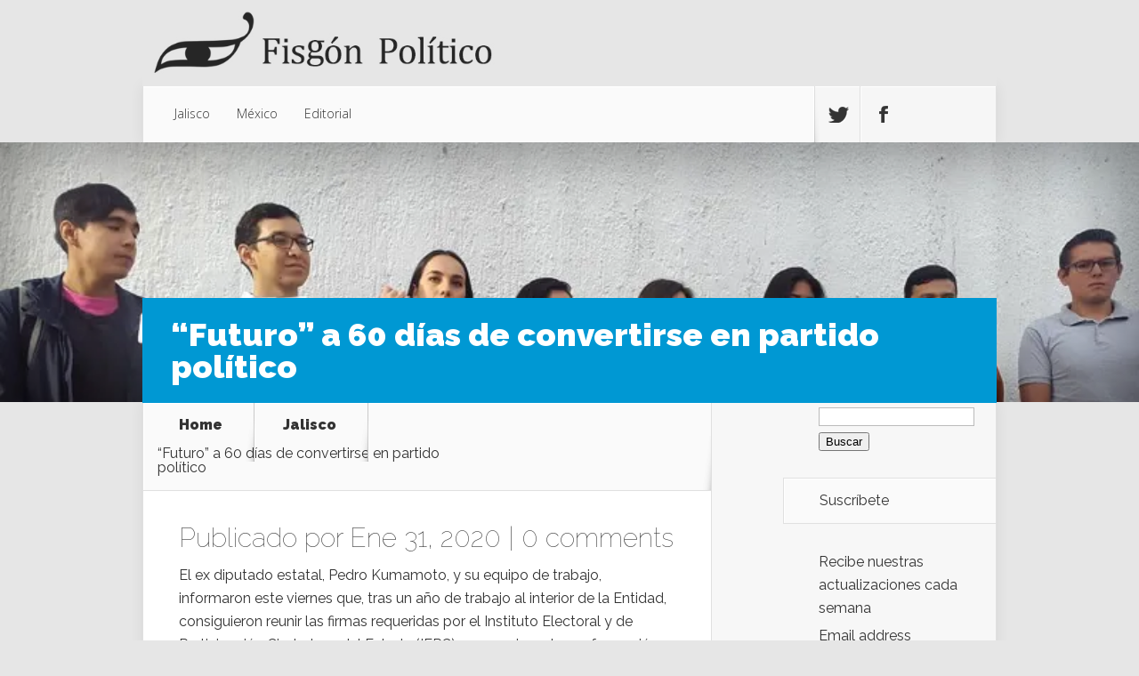

--- FILE ---
content_type: text/html; charset=UTF-8
request_url: https://elfisgonpolitico.com/futuro-a-60-dias-de-convertirse-en-partido-politico/
body_size: 13360
content:

<!DOCTYPE html> <!--[if IE 6]><html id="ie6" lang="es"
 xmlns:fb="http://ogp.me/ns/fb#"> <![endif]--> <!--[if IE 7]><html id="ie7" lang="es"
 xmlns:fb="http://ogp.me/ns/fb#"> <![endif]--> <!--[if IE 8]><html id="ie8" lang="es"
 xmlns:fb="http://ogp.me/ns/fb#"> <![endif]--> <!--[if !(IE 6) | !(IE 7) | !(IE 8)  ]><!--><html lang="es"
 xmlns:fb="http://ogp.me/ns/fb#"> <!--<![endif]--><head><meta charset="UTF-8" /><title>&#8220;Futuro&#8221; a 60 días de convertirse en partido político | Fisgón Politico</title><link rel="pingback" href="https://elfisgonpolitico.com/xmlrpc.php" /> <!--[if lt IE 9]> <script src="https://elfisgonpolitico.com/wp-content/themes/Nexus/js/html5.js" type="text/javascript"></script> <![endif]--> <script defer src="[data-uri]"></script> <meta name='robots' content='max-image-preview:large' /><link rel='dns-prefetch' href='//platform-api.sharethis.com' /><link rel='dns-prefetch' href='//stats.wp.com' /><link rel='dns-prefetch' href='//fonts.googleapis.com' /><link rel='dns-prefetch' href='//cdn.openshareweb.com' /><link rel='dns-prefetch' href='//cdn.shareaholic.net' /><link rel='dns-prefetch' href='//www.shareaholic.net' /><link rel='dns-prefetch' href='//analytics.shareaholic.com' /><link rel='dns-prefetch' href='//recs.shareaholic.com' /><link rel='dns-prefetch' href='//partner.shareaholic.com' /><link rel='dns-prefetch' href='//i0.wp.com' /><link rel='dns-prefetch' href='//c0.wp.com' /><link rel="alternate" type="application/rss+xml" title="Fisgón Politico &raquo; Feed" href="https://elfisgonpolitico.com/feed/" /><link rel="alternate" type="application/rss+xml" title="Fisgón Politico &raquo; RSS de los comentarios" href="https://elfisgonpolitico.com/comments/feed/" /><link rel="alternate" type="application/rss+xml" title="Fisgón Politico &raquo; &#8220;Futuro&#8221; a 60 días de convertirse en partido político RSS de los comentarios" href="https://elfisgonpolitico.com/futuro-a-60-dias-de-convertirse-en-partido-politico/feed/" /><link rel='preload' href='//cdn.shareaholic.net/assets/pub/shareaholic.js' as='script'/> <script data-no-minify='1' data-cfasync='false'>_SHR_SETTINGS = {"endpoints":{"local_recs_url":"https:\/\/elfisgonpolitico.com\/wp-admin\/admin-ajax.php?action=shareaholic_permalink_related","ajax_url":"https:\/\/elfisgonpolitico.com\/wp-admin\/admin-ajax.php","share_counts_url":"https:\/\/elfisgonpolitico.com\/wp-admin\/admin-ajax.php?action=shareaholic_share_counts_api"},"site_id":"11795a80671f8a5082fb9df178e09f84","url_components":{"year":"2020","monthnum":"01","day":"31","hour":"15","minute":"27","second":"49","post_id":"20915","postname":"futuro-a-60-dias-de-convertirse-en-partido-politico","category":"jalisco"}};</script> <script data-no-minify='1' data-cfasync='false' src='//cdn.shareaholic.net/assets/pub/shareaholic.js' data-shr-siteid='11795a80671f8a5082fb9df178e09f84' async ></script> <meta name='shareaholic:site_name' content='Fisgón Politico' /><meta name='shareaholic:language' content='es' /><meta name='shareaholic:url' content='https://elfisgonpolitico.com/futuro-a-60-dias-de-convertirse-en-partido-politico/' /><meta name='shareaholic:keywords' content='cat:jalisco, type:post' /><meta name='shareaholic:article_published_time' content='2020-01-31T15:27:49-06:00' /><meta name='shareaholic:article_modified_time' content='2020-01-31T15:31:43-06:00' /><meta name='shareaholic:shareable_page' content='true' /><meta name='shareaholic:article_author_name' content='fisgonpoliticojal' /><meta name='shareaholic:site_id' content='11795a80671f8a5082fb9df178e09f84' /><meta name='shareaholic:wp_version' content='9.7.12' /><meta name='shareaholic:image' content='https://i0.wp.com/elfisgonpolitico.com/wp-content/uploads/2020/01/IMG-20191218-WA0003.jpg?fit=640%2C360&amp;ssl=1' />  <script defer src="[data-uri]"></script> <meta content="Nexus v.1.7.1" name="generator"/><link rel='stylesheet' id='batch_css-css' href='https://elfisgonpolitico.com/wp-content/cache/autoptimize/css/autoptimize_single_ad1a748a335fc5da8d97575b797ddc74.css?ver=6.6.4' type='text/css' media='all' /><style id='wp-emoji-styles-inline-css' type='text/css'>img.wp-smiley, img.emoji {
		display: inline !important;
		border: none !important;
		box-shadow: none !important;
		height: 1em !important;
		width: 1em !important;
		margin: 0 0.07em !important;
		vertical-align: -0.1em !important;
		background: none !important;
		padding: 0 !important;
	}</style><link rel='stylesheet' id='wp-block-library-css' href='https://elfisgonpolitico.com/wp-includes/css/dist/block-library/style.min.css?ver=6.6.4' type='text/css' media='all' /><link rel='stylesheet' id='mediaelement-css' href='https://elfisgonpolitico.com/wp-includes/js/mediaelement/mediaelementplayer-legacy.min.css?ver=4.2.17' type='text/css' media='all' /><link rel='stylesheet' id='wp-mediaelement-css' href='https://elfisgonpolitico.com/wp-includes/js/mediaelement/wp-mediaelement.min.css?ver=6.6.4' type='text/css' media='all' /><style id='jetpack-sharing-buttons-style-inline-css' type='text/css'>.jetpack-sharing-buttons__services-list{display:flex;flex-direction:row;flex-wrap:wrap;gap:0;list-style-type:none;margin:5px;padding:0}.jetpack-sharing-buttons__services-list.has-small-icon-size{font-size:12px}.jetpack-sharing-buttons__services-list.has-normal-icon-size{font-size:16px}.jetpack-sharing-buttons__services-list.has-large-icon-size{font-size:24px}.jetpack-sharing-buttons__services-list.has-huge-icon-size{font-size:36px}@media print{.jetpack-sharing-buttons__services-list{display:none!important}}.editor-styles-wrapper .wp-block-jetpack-sharing-buttons{gap:0;padding-inline-start:0}ul.jetpack-sharing-buttons__services-list.has-background{padding:1.25em 2.375em}</style><style id='classic-theme-styles-inline-css' type='text/css'>/*! This file is auto-generated */
.wp-block-button__link{color:#fff;background-color:#32373c;border-radius:9999px;box-shadow:none;text-decoration:none;padding:calc(.667em + 2px) calc(1.333em + 2px);font-size:1.125em}.wp-block-file__button{background:#32373c;color:#fff;text-decoration:none}</style><style id='global-styles-inline-css' type='text/css'>:root{--wp--preset--aspect-ratio--square: 1;--wp--preset--aspect-ratio--4-3: 4/3;--wp--preset--aspect-ratio--3-4: 3/4;--wp--preset--aspect-ratio--3-2: 3/2;--wp--preset--aspect-ratio--2-3: 2/3;--wp--preset--aspect-ratio--16-9: 16/9;--wp--preset--aspect-ratio--9-16: 9/16;--wp--preset--color--black: #000000;--wp--preset--color--cyan-bluish-gray: #abb8c3;--wp--preset--color--white: #ffffff;--wp--preset--color--pale-pink: #f78da7;--wp--preset--color--vivid-red: #cf2e2e;--wp--preset--color--luminous-vivid-orange: #ff6900;--wp--preset--color--luminous-vivid-amber: #fcb900;--wp--preset--color--light-green-cyan: #7bdcb5;--wp--preset--color--vivid-green-cyan: #00d084;--wp--preset--color--pale-cyan-blue: #8ed1fc;--wp--preset--color--vivid-cyan-blue: #0693e3;--wp--preset--color--vivid-purple: #9b51e0;--wp--preset--gradient--vivid-cyan-blue-to-vivid-purple: linear-gradient(135deg,rgba(6,147,227,1) 0%,rgb(155,81,224) 100%);--wp--preset--gradient--light-green-cyan-to-vivid-green-cyan: linear-gradient(135deg,rgb(122,220,180) 0%,rgb(0,208,130) 100%);--wp--preset--gradient--luminous-vivid-amber-to-luminous-vivid-orange: linear-gradient(135deg,rgba(252,185,0,1) 0%,rgba(255,105,0,1) 100%);--wp--preset--gradient--luminous-vivid-orange-to-vivid-red: linear-gradient(135deg,rgba(255,105,0,1) 0%,rgb(207,46,46) 100%);--wp--preset--gradient--very-light-gray-to-cyan-bluish-gray: linear-gradient(135deg,rgb(238,238,238) 0%,rgb(169,184,195) 100%);--wp--preset--gradient--cool-to-warm-spectrum: linear-gradient(135deg,rgb(74,234,220) 0%,rgb(151,120,209) 20%,rgb(207,42,186) 40%,rgb(238,44,130) 60%,rgb(251,105,98) 80%,rgb(254,248,76) 100%);--wp--preset--gradient--blush-light-purple: linear-gradient(135deg,rgb(255,206,236) 0%,rgb(152,150,240) 100%);--wp--preset--gradient--blush-bordeaux: linear-gradient(135deg,rgb(254,205,165) 0%,rgb(254,45,45) 50%,rgb(107,0,62) 100%);--wp--preset--gradient--luminous-dusk: linear-gradient(135deg,rgb(255,203,112) 0%,rgb(199,81,192) 50%,rgb(65,88,208) 100%);--wp--preset--gradient--pale-ocean: linear-gradient(135deg,rgb(255,245,203) 0%,rgb(182,227,212) 50%,rgb(51,167,181) 100%);--wp--preset--gradient--electric-grass: linear-gradient(135deg,rgb(202,248,128) 0%,rgb(113,206,126) 100%);--wp--preset--gradient--midnight: linear-gradient(135deg,rgb(2,3,129) 0%,rgb(40,116,252) 100%);--wp--preset--font-size--small: 13px;--wp--preset--font-size--medium: 20px;--wp--preset--font-size--large: 36px;--wp--preset--font-size--x-large: 42px;--wp--preset--spacing--20: 0.44rem;--wp--preset--spacing--30: 0.67rem;--wp--preset--spacing--40: 1rem;--wp--preset--spacing--50: 1.5rem;--wp--preset--spacing--60: 2.25rem;--wp--preset--spacing--70: 3.38rem;--wp--preset--spacing--80: 5.06rem;--wp--preset--shadow--natural: 6px 6px 9px rgba(0, 0, 0, 0.2);--wp--preset--shadow--deep: 12px 12px 50px rgba(0, 0, 0, 0.4);--wp--preset--shadow--sharp: 6px 6px 0px rgba(0, 0, 0, 0.2);--wp--preset--shadow--outlined: 6px 6px 0px -3px rgba(255, 255, 255, 1), 6px 6px rgba(0, 0, 0, 1);--wp--preset--shadow--crisp: 6px 6px 0px rgba(0, 0, 0, 1);}:where(.is-layout-flex){gap: 0.5em;}:where(.is-layout-grid){gap: 0.5em;}body .is-layout-flex{display: flex;}.is-layout-flex{flex-wrap: wrap;align-items: center;}.is-layout-flex > :is(*, div){margin: 0;}body .is-layout-grid{display: grid;}.is-layout-grid > :is(*, div){margin: 0;}:where(.wp-block-columns.is-layout-flex){gap: 2em;}:where(.wp-block-columns.is-layout-grid){gap: 2em;}:where(.wp-block-post-template.is-layout-flex){gap: 1.25em;}:where(.wp-block-post-template.is-layout-grid){gap: 1.25em;}.has-black-color{color: var(--wp--preset--color--black) !important;}.has-cyan-bluish-gray-color{color: var(--wp--preset--color--cyan-bluish-gray) !important;}.has-white-color{color: var(--wp--preset--color--white) !important;}.has-pale-pink-color{color: var(--wp--preset--color--pale-pink) !important;}.has-vivid-red-color{color: var(--wp--preset--color--vivid-red) !important;}.has-luminous-vivid-orange-color{color: var(--wp--preset--color--luminous-vivid-orange) !important;}.has-luminous-vivid-amber-color{color: var(--wp--preset--color--luminous-vivid-amber) !important;}.has-light-green-cyan-color{color: var(--wp--preset--color--light-green-cyan) !important;}.has-vivid-green-cyan-color{color: var(--wp--preset--color--vivid-green-cyan) !important;}.has-pale-cyan-blue-color{color: var(--wp--preset--color--pale-cyan-blue) !important;}.has-vivid-cyan-blue-color{color: var(--wp--preset--color--vivid-cyan-blue) !important;}.has-vivid-purple-color{color: var(--wp--preset--color--vivid-purple) !important;}.has-black-background-color{background-color: var(--wp--preset--color--black) !important;}.has-cyan-bluish-gray-background-color{background-color: var(--wp--preset--color--cyan-bluish-gray) !important;}.has-white-background-color{background-color: var(--wp--preset--color--white) !important;}.has-pale-pink-background-color{background-color: var(--wp--preset--color--pale-pink) !important;}.has-vivid-red-background-color{background-color: var(--wp--preset--color--vivid-red) !important;}.has-luminous-vivid-orange-background-color{background-color: var(--wp--preset--color--luminous-vivid-orange) !important;}.has-luminous-vivid-amber-background-color{background-color: var(--wp--preset--color--luminous-vivid-amber) !important;}.has-light-green-cyan-background-color{background-color: var(--wp--preset--color--light-green-cyan) !important;}.has-vivid-green-cyan-background-color{background-color: var(--wp--preset--color--vivid-green-cyan) !important;}.has-pale-cyan-blue-background-color{background-color: var(--wp--preset--color--pale-cyan-blue) !important;}.has-vivid-cyan-blue-background-color{background-color: var(--wp--preset--color--vivid-cyan-blue) !important;}.has-vivid-purple-background-color{background-color: var(--wp--preset--color--vivid-purple) !important;}.has-black-border-color{border-color: var(--wp--preset--color--black) !important;}.has-cyan-bluish-gray-border-color{border-color: var(--wp--preset--color--cyan-bluish-gray) !important;}.has-white-border-color{border-color: var(--wp--preset--color--white) !important;}.has-pale-pink-border-color{border-color: var(--wp--preset--color--pale-pink) !important;}.has-vivid-red-border-color{border-color: var(--wp--preset--color--vivid-red) !important;}.has-luminous-vivid-orange-border-color{border-color: var(--wp--preset--color--luminous-vivid-orange) !important;}.has-luminous-vivid-amber-border-color{border-color: var(--wp--preset--color--luminous-vivid-amber) !important;}.has-light-green-cyan-border-color{border-color: var(--wp--preset--color--light-green-cyan) !important;}.has-vivid-green-cyan-border-color{border-color: var(--wp--preset--color--vivid-green-cyan) !important;}.has-pale-cyan-blue-border-color{border-color: var(--wp--preset--color--pale-cyan-blue) !important;}.has-vivid-cyan-blue-border-color{border-color: var(--wp--preset--color--vivid-cyan-blue) !important;}.has-vivid-purple-border-color{border-color: var(--wp--preset--color--vivid-purple) !important;}.has-vivid-cyan-blue-to-vivid-purple-gradient-background{background: var(--wp--preset--gradient--vivid-cyan-blue-to-vivid-purple) !important;}.has-light-green-cyan-to-vivid-green-cyan-gradient-background{background: var(--wp--preset--gradient--light-green-cyan-to-vivid-green-cyan) !important;}.has-luminous-vivid-amber-to-luminous-vivid-orange-gradient-background{background: var(--wp--preset--gradient--luminous-vivid-amber-to-luminous-vivid-orange) !important;}.has-luminous-vivid-orange-to-vivid-red-gradient-background{background: var(--wp--preset--gradient--luminous-vivid-orange-to-vivid-red) !important;}.has-very-light-gray-to-cyan-bluish-gray-gradient-background{background: var(--wp--preset--gradient--very-light-gray-to-cyan-bluish-gray) !important;}.has-cool-to-warm-spectrum-gradient-background{background: var(--wp--preset--gradient--cool-to-warm-spectrum) !important;}.has-blush-light-purple-gradient-background{background: var(--wp--preset--gradient--blush-light-purple) !important;}.has-blush-bordeaux-gradient-background{background: var(--wp--preset--gradient--blush-bordeaux) !important;}.has-luminous-dusk-gradient-background{background: var(--wp--preset--gradient--luminous-dusk) !important;}.has-pale-ocean-gradient-background{background: var(--wp--preset--gradient--pale-ocean) !important;}.has-electric-grass-gradient-background{background: var(--wp--preset--gradient--electric-grass) !important;}.has-midnight-gradient-background{background: var(--wp--preset--gradient--midnight) !important;}.has-small-font-size{font-size: var(--wp--preset--font-size--small) !important;}.has-medium-font-size{font-size: var(--wp--preset--font-size--medium) !important;}.has-large-font-size{font-size: var(--wp--preset--font-size--large) !important;}.has-x-large-font-size{font-size: var(--wp--preset--font-size--x-large) !important;}
:where(.wp-block-post-template.is-layout-flex){gap: 1.25em;}:where(.wp-block-post-template.is-layout-grid){gap: 1.25em;}
:where(.wp-block-columns.is-layout-flex){gap: 2em;}:where(.wp-block-columns.is-layout-grid){gap: 2em;}
:root :where(.wp-block-pullquote){font-size: 1.5em;line-height: 1.6;}</style><link rel='stylesheet' id='cptch_stylesheet-css' href='https://elfisgonpolitico.com/wp-content/cache/autoptimize/css/autoptimize_single_aa3a628f48cd69427eb8493b9b913ba8.css?ver=4.4.5' type='text/css' media='all' /><link rel='stylesheet' id='dashicons-css' href='https://elfisgonpolitico.com/wp-includes/css/dashicons.min.css?ver=6.6.4' type='text/css' media='all' /><link rel='stylesheet' id='cptch_desktop_style-css' href='https://elfisgonpolitico.com/wp-content/cache/autoptimize/css/autoptimize_single_1fef03e0313a7dc8877bf921e862f9a5.css?ver=4.4.5' type='text/css' media='all' /><link rel='stylesheet' id='wpos-slick-style-css' href='https://elfisgonpolitico.com/wp-content/cache/autoptimize/css/autoptimize_single_144b2dcf82ceefaa126082688c60dd15.css?ver=3.6.1' type='text/css' media='all' /><link rel='stylesheet' id='wppsac-public-style-css' href='https://elfisgonpolitico.com/wp-content/cache/autoptimize/css/autoptimize_single_1751099ee94b7c7f0252606a8515999c.css?ver=3.6.1' type='text/css' media='all' /><link rel='stylesheet' id='nexus-fonts-css' href='https://fonts.googleapis.com/css?family=Open+Sans:300italic,400italic,700italic,800italic,400,300,700,800|Raleway:400,200,100,500,700,800,900&#038;subset=latin,latin-ext' type='text/css' media='all' /><link rel='stylesheet' id='nexus-style-css' href='https://elfisgonpolitico.com/wp-content/cache/autoptimize/css/autoptimize_single_595d33cb7654255924bfff28ba0ab5ad.css?ver=6.6.4' type='text/css' media='all' /><link rel='stylesheet' id='subscribe-by-email-widget-css-css' href='https://elfisgonpolitico.com/wp-content/cache/autoptimize/css/autoptimize_single_2addbcac9a172e7f8002d6f10a143e37.css?ver=20130522' type='text/css' media='all' /><link rel='stylesheet' id='et-shortcodes-css-css' href='https://elfisgonpolitico.com/wp-content/cache/autoptimize/css/autoptimize_single_40cb404848bc2e556105c8aea77f29aa.css?ver=3.0' type='text/css' media='all' /><link rel='stylesheet' id='et-shortcodes-responsive-css-css' href='https://elfisgonpolitico.com/wp-content/cache/autoptimize/css/autoptimize_single_3a30a77569bc4544b9465acbee8e5f97.css?ver=3.0' type='text/css' media='all' /><link rel='stylesheet' id='sbe-form-css-css' href='https://elfisgonpolitico.com/wp-content/cache/autoptimize/css/autoptimize_single_1e76c45a3718f00eb2026295e82108c8.css?ver=20140212' type='text/css' media='all' /><link rel='stylesheet' id='fancybox-css' href='https://elfisgonpolitico.com/wp-content/cache/autoptimize/css/autoptimize_single_87f88afe6cf8c1961b53d0a4581d17bc.css?ver=1.3.4' type='text/css' media='screen' /><link rel='stylesheet' id='et_page_templates-css' href='https://elfisgonpolitico.com/wp-content/cache/autoptimize/css/autoptimize_single_c38c99fdfa248f7aa3f5e0a5b692a716.css?ver=1.8' type='text/css' media='screen' /> <script defer src="[data-uri]"></script><script defer type="text/javascript" src="https://elfisgonpolitico.com/wp-content/cache/autoptimize/js/autoptimize_single_47a7f534baa7f399c6923683209c2b13.js?ver=6.6.4" id="batch_js-js"></script> <script defer type="text/javascript" src="https://elfisgonpolitico.com/wp-content/cache/autoptimize/js/autoptimize_single_c63b8b373315a4fd4f20b1ee9ba17892.js?ver=6.6.4" id="my_custom_script-js"></script> <script defer type="text/javascript" src="https://elfisgonpolitico.com/wp-includes/js/jquery/jquery.min.js?ver=3.7.1" id="jquery-core-js"></script> <script defer type="text/javascript" src="https://elfisgonpolitico.com/wp-includes/js/jquery/jquery-migrate.min.js?ver=3.4.1" id="jquery-migrate-js"></script> <script defer id="sbe-widget-js-js-extra" src="[data-uri]"></script> <script defer type="text/javascript" src="https://elfisgonpolitico.com/wp-content/cache/autoptimize/js/autoptimize_single_cbdd6ba865d4d42351a1bb66ebdfba9d.js?ver=6.6.4" id="sbe-widget-js-js"></script> <script defer type="text/javascript" src="//platform-api.sharethis.com/js/sharethis.js#source=googleanalytics-wordpress#product=ga&amp;property=5ad23720d0b9d300137e3807" id="googleanalytics-platform-sharethis-js"></script> <link rel="https://api.w.org/" href="https://elfisgonpolitico.com/wp-json/" /><link rel="alternate" title="JSON" type="application/json" href="https://elfisgonpolitico.com/wp-json/wp/v2/posts/20915" /><link rel="EditURI" type="application/rsd+xml" title="RSD" href="https://elfisgonpolitico.com/xmlrpc.php?rsd" /><meta name="generator" content="WordPress 6.6.4" /><link rel="canonical" href="https://elfisgonpolitico.com/futuro-a-60-dias-de-convertirse-en-partido-politico/" /><link rel='shortlink' href='https://elfisgonpolitico.com/?p=20915' /><link rel="alternate" title="oEmbed (JSON)" type="application/json+oembed" href="https://elfisgonpolitico.com/wp-json/oembed/1.0/embed?url=https%3A%2F%2Felfisgonpolitico.com%2Ffuturo-a-60-dias-de-convertirse-en-partido-politico%2F" /><link rel="alternate" title="oEmbed (XML)" type="text/xml+oembed" href="https://elfisgonpolitico.com/wp-json/oembed/1.0/embed?url=https%3A%2F%2Felfisgonpolitico.com%2Ffuturo-a-60-dias-de-convertirse-en-partido-politico%2F&#038;format=xml" /><meta property="fb:app_id" content="286923014794900"/><style>img#wpstats{display:none}</style><meta name="viewport" content="width=device-width, initial-scale=1.0, maximum-scale=1.0, user-scalable=0" /><style>a { color: #4bb6f5; }

		body { color: #333333; }

		#top-menu li.current-menu-item > a, #top-menu > li > a:hover, .meta-info, .et-description .post-meta span, .categories-tabs:after, .home-tab-active, .home-tab-active:before, a.read-more, .comment-reply-link, h1.post-heading, .form-submit input, .home-tab-active:before, .et-recent-videos-wrap li:before, .nav li ul, .et_mobile_menu, #top-menu > .sfHover > a { background-color: #3194bf; }

		.featured-comments span, #author-info strong, #footer-bottom .current-menu-item a, .featured-comments span { color: #3194bf; }
		.entry-content blockquote, .widget li:before, .footer-widget li:before, .et-popular-mobile-arrow-next { border-left-color: #3194bf; }

		.et-popular-mobile-arrow-previous { border-right-color: #3194bf; }

		#top-menu > li > a { color: #333333; }

		#top-menu > li.current-menu-item > a, #top-menu li li a, .et_mobile_menu li a { color: #ffffff; }</style><style>.post-thumbnail { background-image: url(https://i0.wp.com/elfisgonpolitico.com/wp-content/uploads/2020/01/IMG-20191218-WA0003.jpg?fit=800%2C450&#038;ssl=1); }</style><meta name="twitter:widgets:link-color" content="#000000" /><meta name="twitter:widgets:border-color" content="#000000" /><meta name="twitter:partner" content="tfwp" /><meta name="twitter:card" content="summary" /><meta name="twitter:title" content="&#8220;Futuro&#8221; a 60 días de convertirse en partido político" /><meta name="twitter:site" content="@fisgonpoliticojal" /><meta name="twitter:description" content="El ex diputado estatal, Pedro Kumamoto, y su equipo de trabajo, informaron este viernes que, tras un año de trabajo al interior de la Entidad, consiguieron reunir las firmas requeridas por el Instituto Electoral y de Participación Ciudadana del Estado (IEPC) para aspirar a la conformación de un nuevo partido político, bajo el nombre de&hellip;" /><meta name="twitter:image" content="https://i0.wp.com/elfisgonpolitico.com/wp-content/uploads/2020/01/IMG-20191218-WA0003.jpg?fit=800%2C450&amp;ssl=1" /><style type="text/css" id="et-custom-css">#main-header {
padding-top: 0px;
}

#logo {
padding-top: 0px;
}

.module-title {
display: none;
}

#sidebar {
padding: 0px;
}

#copyright {
display: none;
}</style></head><body class="post-template-default single single-post postid-20915 single-format-standard et_color_scheme_blue et-2-column-layout chrome et_includes_sidebar"><header id="main-header"><div class="container"><div id="top-info" class="clearfix"> <a href="https://elfisgonpolitico.com/"> <img src="/wp-content/uploads/2015/11/Header1.jpg" alt="Fisgón Politico" id="logo" /> </a></div><div id="top-navigation" class="clearfix"><div id="et_mobile_nav_menu"><a href="#" class="mobile_nav closed">Navigation Menu<span class="et_mobile_arrow"></span></a></div><nav><ul id="top-menu" class="nav"><li id="menu-item-16133" class="menu-item menu-item-type-taxonomy menu-item-object-category current-post-ancestor current-menu-parent current-post-parent menu-item-16133"><a href="https://elfisgonpolitico.com/category/jalisco/">Jalisco</a></li><li id="menu-item-4635" class="menu-item menu-item-type-taxonomy menu-item-object-category menu-item-4635"><a href="https://elfisgonpolitico.com/category/mexico/">México</a></li><li id="menu-item-4636" class="menu-item menu-item-type-taxonomy menu-item-object-category menu-item-4636"><a href="https://elfisgonpolitico.com/category/editorial/">Editorial</a></li></ul></nav><ul id="et-social-icons"><li class="twitter"> <a href="#"> <span class="et-social-normal">Follow us on Twitter</span> <span class="et-social-hover"></span> </a></li><li class="facebook"> <a href="#"> <span class="et-social-normal">Follow us on Facebook</span> <span class="et-social-hover"></span> </a></li></ul></div></div></header><div class="post-thumbnail"><div class="container"><h1 class="post-heading">&#8220;Futuro&#8221; a 60 días de convertirse en partido político</h1></div></div><div class="page-wrap container"><div id="main-content"><div class="main-content-wrap clearfix"><div id="content"><div id="breadcrumbs"> <span class="et_breadcrumbs_content"> <a href="https://elfisgonpolitico.com" class="breadcrumbs_home">Home</a> <span class="raquo">&raquo;</span> <a href="https://elfisgonpolitico.com/category/jalisco/">Jalisco</a> <span class="raquo">&raquo;</span> </span> <span class="et_breadcrumbs_title">&#8220;Futuro&#8221; a 60 días de convertirse en partido político</span></div><div id="left-area"><article class="entry-content clearfix"><p class="post-meta">Publicado por Ene 31, 2020 | <span class="comments-number"><a href="https://elfisgonpolitico.com/futuro-a-60-dias-de-convertirse-en-partido-politico/#respond">0 comments</a></span></p><div style='display:none;' class='shareaholic-canvas' data-app='share_buttons' data-title='&quot;Futuro&quot; a 60 días de convertirse en partido político' data-link='https://elfisgonpolitico.com/futuro-a-60-dias-de-convertirse-en-partido-politico/' data-app-id-name='post_above_content'></div><p>El ex diputado estatal, Pedro Kumamoto, y su equipo de trabajo, informaron este viernes que, tras un año de trabajo al interior de la Entidad, consiguieron reunir las firmas requeridas por el Instituto Electoral y de Participación Ciudadana del Estado (IEPC) para aspirar a la conformación de un nuevo partido político, bajo el nombre de Futuro.</p><blockquote><h2>El mínimo de firmas requeridas por el IEPC es de 15 mil 389, sin embargo, el ex diputado informó que serían entregadas más de 18 mil rubricas</h2></blockquote><p>Susana de la Rosa, quien no pudo llegar al Congreso local durante las pasadas elecciones, cuando se postuló como candidata independiente bajo el grupo de Wikipolítica, explicó que, a partir de la entrega de estas firmas y del resto de los documentos solicitados por el IEPC, deberán esperar al menos 60 días para obtener la respuesta del instituto, sobre si serán considerados o no como un nuevo partido político para las próximas elecciones locales de 2021.</p><p><strong>El mínimo de rubricas requeridas por el IEPC para una nueva entidad política es de 15 mil 389 firmas de afiliados, sin embargo, Kumamoto informó que este día serían entregadas más de 18 mil</strong>, gracias al apoyo de los integrantes de las 87 asambleas municipales conformadas en el Estado desde que comenzaron con las labores de convencimiento, el 31 de enero del año pasado.</p><p>“Ayer tuvimos ya la asamblea constitutiva que es el último requisito que nos establece la ley, donde participaron 65 personas delegadas y delegados del Estado. Fue muy emocionante darnos cuenta que las y los jóvenes, los profesores, sienten que la política puede ser útil para las personas que usualmente se les ha dejado afuera y se les ha negado la voz. Es importante dejar claro que detrás de este esfuerzo no hay un pacto con una estructura partidista”, expresó.</p><p><img data-recalc-dims="1" decoding="async" class="alignnone size-full wp-image-20916" src="https://i0.wp.com/elfisgonpolitico.com/wp-content/uploads/2020/01/IMG-20191218-WA0003.jpg?resize=800%2C450&#038;ssl=1" alt="" width="800" height="450" srcset="https://i0.wp.com/elfisgonpolitico.com/wp-content/uploads/2020/01/IMG-20191218-WA0003.jpg?w=800&amp;ssl=1 800w, https://i0.wp.com/elfisgonpolitico.com/wp-content/uploads/2020/01/IMG-20191218-WA0003.jpg?resize=533%2C300&amp;ssl=1 533w, https://i0.wp.com/elfisgonpolitico.com/wp-content/uploads/2020/01/IMG-20191218-WA0003.jpg?resize=768%2C432&amp;ssl=1 768w, https://i0.wp.com/elfisgonpolitico.com/wp-content/uploads/2020/01/IMG-20191218-WA0003.jpg?resize=640%2C360&amp;ssl=1 640w" sizes="(max-width: 800px) 100vw, 800px" /></p><div style='display:none;' class='shareaholic-canvas' data-app='share_buttons' data-title='&quot;Futuro&quot; a 60 días de convertirse en partido político' data-link='https://elfisgonpolitico.com/futuro-a-60-dias-de-convertirse-en-partido-politico/' data-app-id-name='post_below_content'></div><h3>Comentarios</h3><p><fb:comments-count href=https://elfisgonpolitico.com/futuro-a-60-dias-de-convertirse-en-partido-politico/></fb:comments-count> comentarios</p><div class="fb-comments" data-href="https://elfisgonpolitico.com/futuro-a-60-dias-de-convertirse-en-partido-politico/" data-numposts="20" data-width="450" data-colorscheme="light"></div></article><div id="et-box-author"><div id="et-bio-author"><div class="author-avatar"> <img alt='' src='https://secure.gravatar.com/avatar/71baee3d13d8f97a8712746a8fdb5553?s=60&#038;d=mm&#038;r=g' srcset='https://secure.gravatar.com/avatar/71baee3d13d8f97a8712746a8fdb5553?s=120&#038;d=mm&#038;r=g 2x' class='avatar avatar-60 photo' height='60' width='60' loading='lazy' decoding='async'/></div><p id="author-info"> <strong>Author:</strong> fisgonpoliticojal</p><p></p></div><div id="et-post-share" class="clearfix"> <span>Share This Post On</span><ul id="et-share-icons"><li class="google-share"><a href="https://plus.google.com/share?url=https://elfisgonpolitico.com/futuro-a-60-dias-de-convertirse-en-partido-politico/" target="_blank" class="et-share-button et-share-google">Google</a></li><li class="facebook-share"><a href="https://www.facebook.com/sharer/sharer.php?s=100&amp;p[url]=https://elfisgonpolitico.com/futuro-a-60-dias-de-convertirse-en-partido-politico/&amp;p[images][0]=https://i0.wp.com/elfisgonpolitico.com/wp-content/uploads/2020/01/IMG-20191218-WA0003.jpg?resize=150%2C150&amp;ssl=1&amp;p[title]=&#8220;Futuro&#8221; a 60 días de convertirse en partido político" target="_blank" class="et-share-button et-share-facebook">Facebook</a></li><li class="twitter-share"><a href="https://twitter.com/intent/tweet?url=https://elfisgonpolitico.com/futuro-a-60-dias-de-convertirse-en-partido-politico/&amp;text=&#8220;Futuro&#8221; a 60 días de convertirse en partido político" target="_blank" class="et-share-button et-share-twitter">Twitter</a></li></ul></div></div></div></div><div id="sidebar"><div id="search-3" class="widget widget_search"><form role="search" method="get" id="searchform" class="searchform" action="https://elfisgonpolitico.com/"><div> <label class="screen-reader-text" for="s">Buscar:</label> <input type="text" value="" name="s" id="s" /> <input type="submit" id="searchsubmit" value="Buscar" /></div></form></div><div id="subscribe-by-email-2" class="widget subscribe-by-email"><h4 class="widgettitle">Suscríbete</h4><form method="post" class="sbe-widget-subscribe-form" id="sbe-widget-subscribe-form-2"><p id="sbe-widget-top-text-desc" class="sbe-widget-top-text"> Recibe nuestras actualizaciones cada semana</p><div aria-hidden="true" class="sbe-widget-form-field-title">Email address</div><label class="sbe-screen-reader-text" for="sbe-widget-label">Email address</label> <input type="email" aria-describedby="sbe-widget-top-text-desc" class="sbe-widget-form-field sbe-widget-email-field sbe-form-field" id="sbe-widget-label" name="subscription-email" placeholder="ex: someone@mydomain.com" value="" required> <input type="hidden" id="sbe_subscribe_nonce" name="sbe_subscribe_nonce" value="43874318c2" /><input type="hidden" name="_wp_http_referer" value="/futuro-a-60-dias-de-convertirse-en-partido-politico/" /> <input type="hidden" class="sbe-widget-form-field sbe-form-field" name="action" value="sbe_widget_subscribe_user"><div class="sbe-widget-form-submit-container"> <span aria-hidden="true" class="sbe-spinner"></span> <input type="submit" class="sbe-widget-form-submit" name="submit-subscribe-user" value="Suscribirme"></div></form></div><div id="tag_cloud-2" class="widget widget_tag_cloud"><h4 class="widgettitle">Nube de palabras</h4><div class="tagcloud"><a href="https://elfisgonpolitico.com/tag/4t/" class="tag-cloud-link tag-link-644 tag-link-position-1" style="font-size: 17.875pt;" aria-label="4T (30 elementos)">4T</a> <a href="https://elfisgonpolitico.com/tag/aeropuerto/" class="tag-cloud-link tag-link-474 tag-link-position-2" style="font-size: 9.875pt;" aria-label="aeropuerto (6 elementos)">aeropuerto</a> <a href="https://elfisgonpolitico.com/tag/amlo/" class="tag-cloud-link tag-link-476 tag-link-position-3" style="font-size: 22pt;" aria-label="AMLO (65 elementos)">AMLO</a> <a href="https://elfisgonpolitico.com/tag/apoyos/" class="tag-cloud-link tag-link-536 tag-link-position-4" style="font-size: 12.75pt;" aria-label="apoyos (11 elementos)">apoyos</a> <a href="https://elfisgonpolitico.com/tag/aristoteles-sandoval/" class="tag-cloud-link tag-link-2 tag-link-position-5" style="font-size: 15.25pt;" aria-label="Aristóteles Sandoval (18 elementos)">Aristóteles Sandoval</a> <a href="https://elfisgonpolitico.com/tag/aumento/" class="tag-cloud-link tag-link-313 tag-link-position-6" style="font-size: 9pt;" aria-label="aumento (5 elementos)">aumento</a> <a href="https://elfisgonpolitico.com/tag/cadaveres/" class="tag-cloud-link tag-link-447 tag-link-position-7" style="font-size: 11.75pt;" aria-label="cadáveres (9 elementos)">cadáveres</a> <a href="https://elfisgonpolitico.com/tag/carlos-lomeli/" class="tag-cloud-link tag-link-488 tag-link-position-8" style="font-size: 14.25pt;" aria-label="Carlos Lomelí (15 elementos)">Carlos Lomelí</a> <a href="https://elfisgonpolitico.com/tag/centroamericanos/" class="tag-cloud-link tag-link-532 tag-link-position-9" style="font-size: 9.875pt;" aria-label="centroamericanos (6 elementos)">centroamericanos</a> <a href="https://elfisgonpolitico.com/tag/combustible/" class="tag-cloud-link tag-link-379 tag-link-position-10" style="font-size: 9.875pt;" aria-label="combustible (6 elementos)">combustible</a> <a href="https://elfisgonpolitico.com/tag/corrupcion/" class="tag-cloud-link tag-link-6 tag-link-position-11" style="font-size: 10.5pt;" aria-label="Corrupcion (7 elementos)">Corrupcion</a> <a href="https://elfisgonpolitico.com/tag/cuerpos/" class="tag-cloud-link tag-link-446 tag-link-position-12" style="font-size: 12.75pt;" aria-label="cuerpos (11 elementos)">cuerpos</a> <a href="https://elfisgonpolitico.com/tag/desabasto/" class="tag-cloud-link tag-link-517 tag-link-position-13" style="font-size: 11.75pt;" aria-label="desabasto (9 elementos)">desabasto</a> <a href="https://elfisgonpolitico.com/tag/desvios/" class="tag-cloud-link tag-link-471 tag-link-position-14" style="font-size: 9.875pt;" aria-label="desvíos (6 elementos)">desvíos</a> <a href="https://elfisgonpolitico.com/tag/diputados/" class="tag-cloud-link tag-link-485 tag-link-position-15" style="font-size: 9pt;" aria-label="diputados (5 elementos)">diputados</a> <a href="https://elfisgonpolitico.com/tag/educacion/" class="tag-cloud-link tag-link-503 tag-link-position-16" style="font-size: 9.875pt;" aria-label="educación (6 elementos)">educación</a> <a href="https://elfisgonpolitico.com/tag/enrique-alfaro/" class="tag-cloud-link tag-link-242 tag-link-position-17" style="font-size: 9pt;" aria-label="Enrique Alfaro (5 elementos)">Enrique Alfaro</a> <a href="https://elfisgonpolitico.com/tag/enrique-pena-nieto/" class="tag-cloud-link tag-link-177 tag-link-position-18" style="font-size: 8pt;" aria-label="Enrique Peña Nieto (4 elementos)">Enrique Peña Nieto</a> <a href="https://elfisgonpolitico.com/tag/fiscalia/" class="tag-cloud-link tag-link-81 tag-link-position-19" style="font-size: 8pt;" aria-label="fiscalia (4 elementos)">fiscalia</a> <a href="https://elfisgonpolitico.com/tag/forense/" class="tag-cloud-link tag-link-448 tag-link-position-20" style="font-size: 9pt;" aria-label="forense (5 elementos)">forense</a> <a href="https://elfisgonpolitico.com/tag/gasolina/" class="tag-cloud-link tag-link-324 tag-link-position-21" style="font-size: 12.75pt;" aria-label="Gasolina (11 elementos)">Gasolina</a> <a href="https://elfisgonpolitico.com/tag/gobierno-federal/" class="tag-cloud-link tag-link-545 tag-link-position-22" style="font-size: 9pt;" aria-label="Gobierno Federal (5 elementos)">Gobierno Federal</a> <a href="https://elfisgonpolitico.com/tag/huachicol/" class="tag-cloud-link tag-link-516 tag-link-position-23" style="font-size: 10.5pt;" aria-label="huachicol (7 elementos)">huachicol</a> <a href="https://elfisgonpolitico.com/tag/ijcf/" class="tag-cloud-link tag-link-450 tag-link-position-24" style="font-size: 9pt;" aria-label="IJCF (5 elementos)">IJCF</a> <a href="https://elfisgonpolitico.com/tag/impuestos/" class="tag-cloud-link tag-link-366 tag-link-position-25" style="font-size: 9.875pt;" aria-label="impuestos (6 elementos)">impuestos</a> <a href="https://elfisgonpolitico.com/tag/influencias/" class="tag-cloud-link tag-link-583 tag-link-position-26" style="font-size: 9.875pt;" aria-label="influencias (6 elementos)">influencias</a> <a href="https://elfisgonpolitico.com/tag/inseguridad/" class="tag-cloud-link tag-link-14 tag-link-position-27" style="font-size: 15.5pt;" aria-label="inseguridad (19 elementos)">inseguridad</a> <a href="https://elfisgonpolitico.com/tag/licitaciones/" class="tag-cloud-link tag-link-454 tag-link-position-28" style="font-size: 10.5pt;" aria-label="licitaciones (7 elementos)">licitaciones</a> <a href="https://elfisgonpolitico.com/tag/linea-3/" class="tag-cloud-link tag-link-463 tag-link-position-29" style="font-size: 9pt;" aria-label="línea 3 (5 elementos)">línea 3</a> <a href="https://elfisgonpolitico.com/tag/magistrados/" class="tag-cloud-link tag-link-30 tag-link-position-30" style="font-size: 9pt;" aria-label="magistrados (5 elementos)">magistrados</a> <a href="https://elfisgonpolitico.com/tag/medicamentos/" class="tag-cloud-link tag-link-556 tag-link-position-31" style="font-size: 10.5pt;" aria-label="medicamentos (7 elementos)">medicamentos</a> <a href="https://elfisgonpolitico.com/tag/migrantes/" class="tag-cloud-link tag-link-163 tag-link-position-32" style="font-size: 9.875pt;" aria-label="Migrantes (6 elementos)">Migrantes</a> <a href="https://elfisgonpolitico.com/tag/morena/" class="tag-cloud-link tag-link-484 tag-link-position-33" style="font-size: 15.75pt;" aria-label="MORENA (20 elementos)">MORENA</a> <a href="https://elfisgonpolitico.com/tag/muertos/" class="tag-cloud-link tag-link-449 tag-link-position-34" style="font-size: 9pt;" aria-label="muertos (5 elementos)">muertos</a> <a href="https://elfisgonpolitico.com/tag/mujeres/" class="tag-cloud-link tag-link-167 tag-link-position-35" style="font-size: 8pt;" aria-label="mujeres (4 elementos)">mujeres</a> <a href="https://elfisgonpolitico.com/tag/naim/" class="tag-cloud-link tag-link-473 tag-link-position-36" style="font-size: 8pt;" aria-label="NAIM (4 elementos)">NAIM</a> <a href="https://elfisgonpolitico.com/tag/pemex/" class="tag-cloud-link tag-link-519 tag-link-position-37" style="font-size: 11.125pt;" aria-label="PEMEX (8 elementos)">PEMEX</a> <a href="https://elfisgonpolitico.com/tag/recortes/" class="tag-cloud-link tag-link-630 tag-link-position-38" style="font-size: 12.75pt;" aria-label="recortes (11 elementos)">recortes</a> <a href="https://elfisgonpolitico.com/tag/refineria/" class="tag-cloud-link tag-link-576 tag-link-position-39" style="font-size: 9pt;" aria-label="refinería (5 elementos)">refinería</a> <a href="https://elfisgonpolitico.com/tag/salud/" class="tag-cloud-link tag-link-627 tag-link-position-40" style="font-size: 12.25pt;" aria-label="Salud (10 elementos)">Salud</a> <a href="https://elfisgonpolitico.com/tag/seguridad/" class="tag-cloud-link tag-link-199 tag-link-position-41" style="font-size: 13.125pt;" aria-label="Seguridad (12 elementos)">Seguridad</a> <a href="https://elfisgonpolitico.com/tag/trailers/" class="tag-cloud-link tag-link-445 tag-link-position-42" style="font-size: 11.125pt;" aria-label="trailers (8 elementos)">trailers</a> <a href="https://elfisgonpolitico.com/tag/transporte-publico/" class="tag-cloud-link tag-link-185 tag-link-position-43" style="font-size: 9.875pt;" aria-label="transporte publico (6 elementos)">transporte publico</a> <a href="https://elfisgonpolitico.com/tag/tren-ligero/" class="tag-cloud-link tag-link-186 tag-link-position-44" style="font-size: 9pt;" aria-label="tren ligero (5 elementos)">tren ligero</a> <a href="https://elfisgonpolitico.com/tag/violencia/" class="tag-cloud-link tag-link-26 tag-link-position-45" style="font-size: 15pt;" aria-label="Violencia (17 elementos)">Violencia</a></div></div><div id="calendar-2" class="widget widget_calendar"><h4 class="widgettitle">Calendario</h4><div id="calendar_wrap" class="calendar_wrap"><table id="wp-calendar" class="wp-calendar-table"><caption>enero 2026</caption><thead><tr><th scope="col" title="lunes">L</th><th scope="col" title="martes">M</th><th scope="col" title="miércoles">X</th><th scope="col" title="jueves">J</th><th scope="col" title="viernes">V</th><th scope="col" title="sábado">S</th><th scope="col" title="domingo">D</th></tr></thead><tbody><tr><td colspan="3" class="pad">&nbsp;</td><td>1</td><td>2</td><td>3</td><td>4</td></tr><tr><td>5</td><td>6</td><td>7</td><td>8</td><td>9</td><td>10</td><td>11</td></tr><tr><td>12</td><td>13</td><td>14</td><td id="today">15</td><td>16</td><td>17</td><td>18</td></tr><tr><td>19</td><td>20</td><td>21</td><td>22</td><td>23</td><td>24</td><td>25</td></tr><tr><td>26</td><td>27</td><td>28</td><td>29</td><td>30</td><td>31</td><td class="pad" colspan="1">&nbsp;</td></tr></tbody></table><nav aria-label="Meses anteriores y posteriores" class="wp-calendar-nav"> <span class="wp-calendar-nav-prev"><a href="https://elfisgonpolitico.com/2024/06/">&laquo; Jun</a></span> <span class="pad">&nbsp;</span> <span class="wp-calendar-nav-next">&nbsp;</span></nav></div></div></div></div></div><footer id="main-footer"><div id="footer-widgets" class="clearfix"><div class="footer-widget"><div id="subscribe-by-email-3" class="fwidget subscribe-by-email"><h4 class="title">Suscríbete</h4><form method="post" class="sbe-widget-subscribe-form" id="sbe-widget-subscribe-form-3"><p id="sbe-widget-top-text-desc" class="sbe-widget-top-text"> Recibe nuestras actualizaciones cada semana</p><div aria-hidden="true" class="sbe-widget-form-field-title">Email address</div><label class="sbe-screen-reader-text" for="sbe-widget-label">Email address</label> <input type="email" aria-describedby="sbe-widget-top-text-desc" class="sbe-widget-form-field sbe-widget-email-field sbe-form-field" id="sbe-widget-label" name="subscription-email" placeholder="ex: someone@mydomain.com" value="" required> <input type="hidden" id="sbe_subscribe_nonce" name="sbe_subscribe_nonce" value="43874318c2" /><input type="hidden" name="_wp_http_referer" value="/futuro-a-60-dias-de-convertirse-en-partido-politico/" /> <input type="hidden" class="sbe-widget-form-field sbe-form-field" name="action" value="sbe_widget_subscribe_user"><div class="sbe-widget-form-submit-container"> <span aria-hidden="true" class="sbe-spinner"></span> <input type="submit" class="sbe-widget-form-submit" name="submit-subscribe-user" value="Suscribirme"></div></form></div></div></div></footer><div id="footer-bottom"></div></div><div id="footer-info" class="container"><p id="copyright">Designed by <a href="http://www.elegantthemes.com" title="Premium WordPress Themes">Elegant Themes</a> | Powered by <a href="http://www.wordpress.org">WordPress</a></p></div> <script defer type="text/javascript" src="https://elfisgonpolitico.com/wp-content/cache/autoptimize/js/autoptimize_single_159cc4ea514f2c2be61a5c194a538bfc.js?ver=1.0" id="superfish-js"></script> <script defer id="nexus-custom-script-js-extra" src="[data-uri]"></script> <script defer type="text/javascript" src="https://elfisgonpolitico.com/wp-content/cache/autoptimize/js/autoptimize_single_41998203b7e3c85aff45a4ff3ee39873.js?ver=1.0" id="nexus-custom-script-js"></script> <script defer type="text/javascript" src="https://stats.wp.com/e-202603.js" id="jetpack-stats-js" data-wp-strategy="defer"></script> <script type="text/javascript" id="jetpack-stats-js-after">_stq = window._stq || [];
_stq.push([ "view", JSON.parse("{\"v\":\"ext\",\"blog\":\"106914141\",\"post\":\"20915\",\"tz\":\"-6\",\"srv\":\"elfisgonpolitico.com\",\"j\":\"1:13.9.1\"}") ]);
_stq.push([ "clickTrackerInit", "106914141", "20915" ]);</script> <script defer type="text/javascript" src="https://elfisgonpolitico.com/wp-content/cache/autoptimize/js/autoptimize_single_a9d9a9c4a3171824709040e80932da33.js?ver=6.6.4" id="sbe-shortcode-js"></script> <script defer type="text/javascript" src="https://elfisgonpolitico.com/wp-content/cache/autoptimize/js/autoptimize_single_1e395302be7f4b75f8ce76a1a68838b6.js?ver=1.3.4" id="easing-js"></script> <script defer type="text/javascript" src="https://elfisgonpolitico.com/wp-content/cache/autoptimize/js/autoptimize_single_d19595067d721c32a25445e497c43fe0.js?ver=1.3.4" id="fancybox-js"></script> <script defer id="et-ptemplates-frontend-js-extra" src="[data-uri]"></script> <script defer type="text/javascript" src="https://elfisgonpolitico.com/wp-content/cache/autoptimize/js/autoptimize_single_46e0f997e0c36ffea9e7fa15344a5d98.js?ver=1.1" id="et-ptemplates-frontend-js"></script> <div id="fb-root"></div> <script defer src="[data-uri]"></script> <script defer src="https://static.cloudflareinsights.com/beacon.min.js/vcd15cbe7772f49c399c6a5babf22c1241717689176015" integrity="sha512-ZpsOmlRQV6y907TI0dKBHq9Md29nnaEIPlkf84rnaERnq6zvWvPUqr2ft8M1aS28oN72PdrCzSjY4U6VaAw1EQ==" data-cf-beacon='{"version":"2024.11.0","token":"eef0921c24fb4b4cb83c899967b5539a","r":1,"server_timing":{"name":{"cfCacheStatus":true,"cfEdge":true,"cfExtPri":true,"cfL4":true,"cfOrigin":true,"cfSpeedBrain":true},"location_startswith":null}}' crossorigin="anonymous"></script>
</body></html>

--- FILE ---
content_type: text/html; charset=UTF-8
request_url: https://elfisgonpolitico.com/?pipes=cron&task=callaio
body_size: -257
content:

﻿
﻿The Cronjob is not active.{ogb-res:1}
<hr />1768503861: 2026-01-15 19:04:21

--- FILE ---
content_type: text/css
request_url: https://elfisgonpolitico.com/wp-content/cache/autoptimize/css/autoptimize_single_2addbcac9a172e7f8002d6f10a143e37.css?ver=20130522
body_size: 145
content:
.sbe-widget-subscribe-form{vertical-align:middle}.sbe-widget-subscribe-form .sbe-spinner{vertical-align:middle;visibility:hidden}.sbe-widget-subscribe-form .sbe-spinner{background:url(//elfisgonpolitico.com/wp-content/plugins/subscribe-by-email/assets/css/widget/../../images/ajax-loader.gif) no-repeat;background-size:20px 20px;opacity:.7;filter:alpha(opacity=70);width:20px;height:20px;margin:2px 5px 0;display:inline-block}.sbe-widget-error,.sbe-widget-updated{width:97%;border-width:1px;border-style:solid;padding:5px;border-radius:3px;-webkit-box-sizing:border-box;-moz-box-sizing:border-box;-ms-box-sizing:border-box;box-sizing:border-box}.sbe-widget-error{background-color:#ffebe8;border-color:#c00;color:#000}.sbe-widget-updated{background-color:#deffcc;border-color:#60b854;color:#000}.sbe-widget-form-field-title{margin-bottom:10px}.sbe-widget-form-field{width:100%;-webkit-box-sizing:border-box;-moz-box-sizing:border-box;-ms-box-sizing:border-box;box-sizing:border-box;padding:8px;margin-bottom:20px;display:block}.sbe-widget-form-submit-container{margin:8px 0;text-align:right}.sbe-widget-form-submit{border:1px solid #447314;text-decoration:none;vertical-align:middle}.sbe-widget-subscribers-count{text-align:right}.sbe-screen-reader-text{position:absolute;margin:-1px;padding:0;height:1px;width:1px;overflow:hidden;clip:rect(0 0 0 0);border:0;word-wrap:normal !important}

--- FILE ---
content_type: application/javascript
request_url: https://elfisgonpolitico.com/wp-content/cache/autoptimize/js/autoptimize_single_47a7f534baa7f399c6923683209c2b13.js?ver=6.6.4
body_size: -224
content:
function toggle_checkboxes(id){if(!document.getElementById){return;}
if(!document.getElementsByTagName){return;}
var inputs=document.getElementsByTagName("input");for(var x=0;x<inputs.length;x++){if(inputs[x].type=='checkbox'&&inputs[x].id!='toggle'){inputs[x].checked=!inputs[x].checked;}}
return true;}

--- FILE ---
content_type: application/javascript
request_url: https://elfisgonpolitico.com/wp-content/cache/autoptimize/js/autoptimize_single_cbdd6ba865d4d42351a1bb66ebdfba9d.js?ver=6.6.4
body_size: 188
content:
jQuery(document).ready(function($){var sbe_widget={init:function(){var sbe_widgets=$('.sbe-widget-subscribe-form');if(sbe_widgets.length){$('.sbe-widget-subscribe-form').submit(function(e){e.preventDefault();var elems=$(this).find('.sbe-form-field, input[type="hidden"]');var form_data=$(this).serialize();form_data+='&nonce='+sbe_widget_captions.nonce;sbe_widget.submit_form(form_data,$(this).attr('id'));return false;});}},submit_form:function(form_data,form_id){var the_form=$('#'+form_id);var spinner=the_form.find('.sbe-spinner').css('visibility','visible');$.ajax({url:sbe_widget_captions.ajaxurl,type:'POST',data:form_data}).done(function(return_data,xhr){var message_container;$('.sbe-widget-error').hide();if(return_data.success){the_form.html('');message_container=$('<p tabindex="-1" class="sbe-widget-updated"></p>').text(return_data.data.message).hide();}
else{message_container=$('<ul class="sbe-widget-error"></ul>').hide();for(var i=0;i<return_data.data.length;i++){message_container.append('<li class="sbe-widget-single-error">'+return_data.data[i]+'</li>');}}
$('#'+form_id).prepend(message_container).attr('aria-live','assertive').focus();message_container.slideDown();spinner.css('visibility','hidden');});return false;}};sbe_widget.init();});